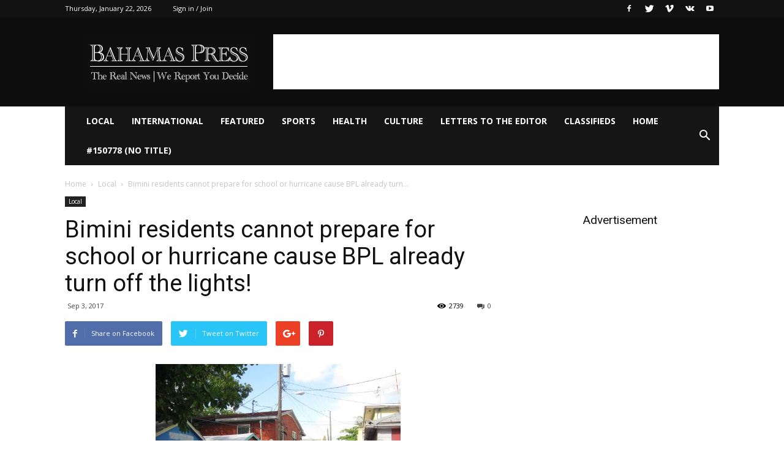

--- FILE ---
content_type: text/html; charset=utf-8
request_url: https://www.google.com/recaptcha/api2/aframe
body_size: 269
content:
<!DOCTYPE HTML><html><head><meta http-equiv="content-type" content="text/html; charset=UTF-8"></head><body><script nonce="qEjvCHA7OOSVTudJUKrwxg">/** Anti-fraud and anti-abuse applications only. See google.com/recaptcha */ try{var clients={'sodar':'https://pagead2.googlesyndication.com/pagead/sodar?'};window.addEventListener("message",function(a){try{if(a.source===window.parent){var b=JSON.parse(a.data);var c=clients[b['id']];if(c){var d=document.createElement('img');d.src=c+b['params']+'&rc='+(localStorage.getItem("rc::a")?sessionStorage.getItem("rc::b"):"");window.document.body.appendChild(d);sessionStorage.setItem("rc::e",parseInt(sessionStorage.getItem("rc::e")||0)+1);localStorage.setItem("rc::h",'1769114525892');}}}catch(b){}});window.parent.postMessage("_grecaptcha_ready", "*");}catch(b){}</script></body></html>